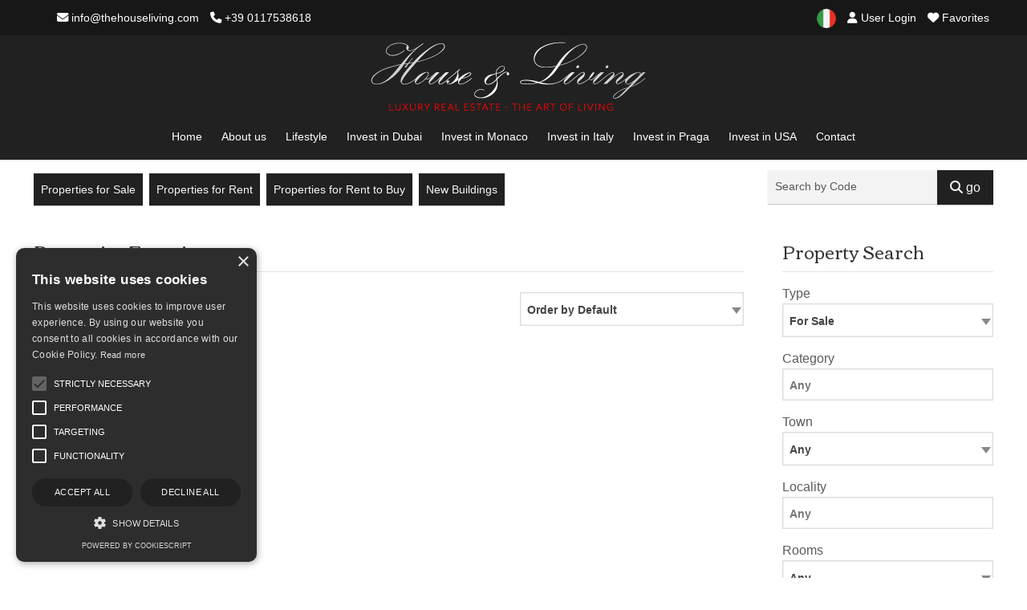

--- FILE ---
content_type: text/html; Charset=iso-8859-1
request_url: https://www.thehouseliving.com/en/favorites.html
body_size: 10041
content:

<!DOCTYPE html>
<html lang="en"><head>
<meta charset="iso-8859-1">
<meta name="viewport" content="width=device-width, initial-scale=1.0" />
<title>Properties Favorites - House &amp; Living Real Estate</title>
<meta name="description" content="Properties Favorites - House &amp; Living Real Estate" />
<meta name="robots" content="noindex, nofollow">
<link rel="preload" href="/responsive/theme/themes/lib/bootstrap/css/bootstrap.min.css?ver=13.60.00.01" as="style" onload="this.onload=null;this.rel='stylesheet'">
<noscript><link rel="stylesheet" href="/responsive/theme/themes/lib/bootstrap/css/bootstrap.min.css?ver=13.60.00.01"></noscript>
<link rel="preload" href="/responsive/theme/themes/lib/OwlCarousel2/owl.carousel.css?ver=13.60.00.01" as="style" onload="this.onload=null;this.rel='stylesheet'">
<noscript><link rel="stylesheet" href="/responsive/theme/themes/lib/OwlCarousel2/owl.carousel.css?ver=13.60.00.01"></noscript>
<link rel="preload" href="/responsive/theme/themes/lib/OwlCarousel2/owl.transitions.css?ver=13.60.00.01" as="style" onload="this.onload=null;this.rel='stylesheet'">
<noscript><link rel="stylesheet" href="/responsive/theme/themes/lib/OwlCarousel2/owl.transitions.css?ver=13.60.00.01"></noscript>
<link rel="stylesheet" href="/responsive/theme/theme1/assets/css/style.css?ver=13.60.00.01">
<link rel="stylesheet" href="/responsive/theme/themes/css/common.css?ver=13.60.00.01" media="print" onload="this.media='all'">
<noscript><link rel="stylesheet" href="/responsive/theme/themes/css/common.css?ver=13.60.00.01"></noscript>
<link rel="stylesheet" href="/responsive/theme/theme1/assets/css/style-theme.asp?ver=13.60.00.01" media="print" onload="this.media='all'">
<noscript><link rel="stylesheet" href="/responsive/theme/theme1/assets/css/style-theme.asp?ver=13.60.00.01"></noscript>
<style id="stylesito">
:root{
    --tm-body-font-family:Arial, Helvetica, sans-serif;
    --tm-body-font-size:16px;
    --tm-body-font-color:#5c5b5c;
    --tm-body-background-color:#fff;
    --tm-post-title-font-size:22px;
    --tm-link-color:#333333;
    --tm-link-color-hover:#d6040b;
    --tm-footer-font-size:16px;
    --tm-vetrina-color:#333333;
    --tm-vetrina-color-rgb:51,51,51;
    --tm-footer-font-color:#ffffff;
    --tm-footer-font-color-rgb:255,255,255;
    --tm-footer-background-color:#333333;
    --tm-topmenu-background-color:#212121;
    --tm-topmenu-font-size:14px;
    --tm-topmenu-font-color:#FFFFFF;
    --tm-topmenu-font-weight:normal;
    --tm-topmenu-font-transform:none;
    --tm-titoli-font-family:Corben;
    --tm-motore-background-color:#ffffff;
    --tm-motore-background-color-rgb:255,255,255;
    --tm-vetrina-background-color:#C4C4C4;
    --tm-topheader-background-color:#171717;
    --tm-motore-font-color:#333333;
    --bs-sfondopulsanti-bg: #212121;
    --bs-sfondopulsanti-bg-rgb: 33,33,33;
    --bs-caratterepulsanti-cl: #F5F5F5;
    --bs-caratterepulsanti-cl-rgb: 245,245,245;
    --bs-campi-bg: #707070;
    --bs-campi-font-color:#ffffff;
    --tm-caption-font-color:#FFFFFF;
    --tm-caption-bg-rgb:5,5,5,0.7;
	--bs-colore_sfondotopmenu:#212121;
    --bs-colore_sfondotopmenu-rgb:33,33,33;
}
</style>
<script type="text/javascript" charset="UTF-8" src="//cdn.cookie-script.com/s/95cbffd525b5fb21431137577ce481d2.js"></script>
<script>var pppsstyleheader="1";</script>
<script src="https://ajax.googleapis.com/ajax/libs/jquery/2.2.4/jquery.min.js"></script>
<script type="text/javascript" src="/responsive/theme/themes/lib/jquery-migrate-1.4.1.min.js?ver=13.60.00.01"></script>
<script async src="https://www.googletagmanager.com/gtag/js?id=G-9X31HCRCXT"></script>
<script>
window.dataLayer = window.dataLayer || [];
function gtag(){dataLayer.push(arguments);}
gtag('js', new Date());
gtag('config', 'G-9X31HCRCXT');
</script>


<link rel="shortcut icon" href="https://www.thehouseliving.com/public/gestionesito/files/watermark.png">
</head>

<body class="page-sub-page navigation-fixed-top horizontal-search" id="page-top" data-spy="scroll" data-target=".navigation" data-offset="90">




<div class="wrapper">
<div class="navigation">

<div class="secondary-navigation">
<div class="container">
<div class="row">

<div class="col-lg-7 contact text-center text-lg-start lh-lg">






<figure class="fighid ms-4"><a href="mailto:info@thehouseliving.com"><i class="fa-solid fa-envelope"></i> info@thehouseliving.com</a></figure>
<figure class="fighid"><a href="tel:+39 0117538618"><i class="fa-solid fa-phone"></i> +39 0117538618</a></figure>
</div>
<div class="col-lg-5 user-area text-center text-lg-end lh-lg">


<a href="https://www.thehouseliving.com/preferiti.html" class="active" rel="alternate" hreflang="it"><img src="/responsive/theme/themes/images/flags/italy.png" width="32" height="32" alt="Italiano"></a>








<a href="/en/user-login.html" title="User Login" class="promoted"><i class="fa-solid fa-user"></i> User Login</a>


<a href="/en/favorites.html" title="Properties Favorites" onFocus="this.blur()" class="toppref promoted"> <i class="fa-solid fa-heart"></i> Favorites</a>
</div>

</div>
</div>
</div>

<div class="navbar-bottom-wrapper navbar navbar-expand-lg" id="top" role="banner">
<div class="container position-relative">
<div class="w-100">
<a class="navbar-brand" id="brand" href="https://www.thehouseliving.com/en/"><img src="https://www.thehouseliving.com/public/gestionesito/files/logo-scuro.png" class="" alt="House &amp; Living Real Estate"></a>
<button class="navbar-toggler" data-bs-target="#navbar-items" data-bs-toggle="collapse" aria-expanded="false">
<span class="navbar-toggler-icon">
<span class="line"></span>
<span class="line"></span>
<span class="line"></span>
</span>
</button>

</div>

<div class="w-100">
<div id="navbar-items" class="collapse navbar-collapse focus-trigger">
<ul class="navbar-nav float-lg-end">

<li class="toplivello nav-item"><a class="nav-link" href="https://www.thehouseliving.com/en/">Home</a></li>








<li class="toplivello nav-item"><a class="nav-link" href="/en/realestate/page/1/about-us.html" title="">About us</a></li><li class="toplivello nav-item"><a class="nav-link" href="/en/realestate/page/3/lifestyle.html" title="">Lifestyle</a></li><li class="toplivello nav-item"><a class="nav-link" href="/en/realestate/page/5/invest-in-dubai.html" title="">Invest in Dubai</a></li><li class="toplivello nav-item"><a class="nav-link" href="/en/realestate/page/6/invest-in-monaco.html" title="">Invest in Monaco</a></li><li class="toplivello nav-item"><a class="nav-link" href="/en/realestate/page/7/invest-in-italy.html" title="">Invest in Italy</a></li><li class="toplivello nav-item"><a class="nav-link" href="/en/realestate/page/8/invest-in-praga.html" title="">Invest in Praga</a></li><li class="toplivello nav-item"><a class="nav-link" href="/en/realestate/page/2/invest-in-usa.html" title="">Invest in USA</a></li>




<li class="toplivello nav-item"><a class="nav-link" title="send contact" href="/en/contact.html">Contact</a></li>
</ul>
</div>
</div>


</div>
</div>
</div>

<div id="page-content"><div class="container pt-3">


<div class="row align-items-center">
<div class="col-lg-9 my-3">

<a class="btn btn-default me-1 mb-1" href="/en/property-for-sale.html" title="Properties for Sale">Properties for Sale</a>



<a class="btn btn-default me-1 mb-1" href="/en/property-for-rent.html" title="Properties for Rent"col-lg>Properties for Rent</a>


<a class="btn btn-default me-1 mb-1" href="/en/property-for-rent-to-buy.html" title="Properties for Rent to Buy"col-lg>Properties for Rent to Buy</a>


<a class="btn btn-default me-1 mb-1" href="/en/new-buildings.html" title="New Buildings"col-lg>New Buildings</a>



</div>


<div class="col-lg-3  my-3">
<form name="myform2" action="/en/search-by-code.asp" method="post" id="myform2" class="d-flex sidebar-widget px-0">
<div class="mb-2 w-75">
  <input type="text" class="form-control me-1 mb-0" id="codice" name="codice" autocomplete="off" placeholder="Search by Code">
</div>
<div class="mb-2 w-25">
<button type="submit" class="btn btn-default w-100 fs-6"><i class="fa-solid fa-magnifying-glass"></i> go</button>
</div>

<input name="usertokencode" id="usertokencode" type="hidden" value="0ka2kxZ7nPU5F7Cqy2RB8r8ClPMPVb3z95m6" />
</form>
</div>


</div>


<div class="row gx-5">

<div class="col-lg-9" id="results">

<h1>Properties Favorites</h1>

<form action="/en/favorites.html" method="get" name="filtroricerca" id="filtroricerca">
<div class="row mb-5" id="search-filter">
<div class="col-lg-8"></div>
<div class="col-lg-4">

<input name="stato" type="hidden" value="" />
<input name="regione" type="hidden" value="" />
<input name="provincia" type="hidden" value="" />
<input name="categoria" type="hidden" value="" />
<input name="comune" type="hidden" value="" />
<input name="localita" type="hidden" value="" />
<input name="letto" type="hidden" value="" />
<input name="aria-condizionata" type="hidden" value="" /> 
<input name="animali" type="hidden" value="" /> 
<input name="ascensore" type="hidden" value="" /> 
<input name="riscaldamento" type="hidden" value="" /> 
<input name="cucina" type="hidden" value="" /> 
<input name="culla" type="hidden" value="" /> 
<input name="fumatori" type="hidden" value="" /> 
<input name="internet" type="hidden" value="" /> 
<input name="lavatrice" type="hidden" value="" /> 
<input name="accesso" type="hidden" value="" /> 
<input name="parcheggio" type="hidden" value="" /> 
<input name="terrazza" type="hidden" value="" /> 
<input name="giardino" type="hidden" value="" /> 
<input name="conpiscina" type="hidden" value="" /> 

<select name="ordine" id="ordine" class="imputmororesort s_200" size="1">
  <option value="" selected="selected">Order by Default</option>
  <option value="1">Order by Town Name A-Z</option>
  <option value="2">Order by Town Name Z-A</option>
  <option value="3">Order by Price Asc</option>
  <option value="4">Order by Price Desc</option>
  <option value="5">Order by Code Asc</option>
  <option value="6">Order by Code Desc</option>
</select>
</div>
</div>
</form>
<div id="properties" class="display-lines">

<p>There aren't properties at this property.</p>

</div>
</div>

<div class="col-lg-3" id="sidecont">
<div id="sidebar">

<div id="edit-search" class="sidebar-widget">
<h3 id="TTLab">Property Search<span class="float-end fs-5 me-2 cursor-pointer d-none" onclick="javascript:closemotorepopupmobile()" id="xeditsearch"><i class="fa-sharp fa-solid fa-x"></i></span></h3>

<form id="form-sidebar" class="form-search needs-validation" action="/en/property-search.html" method="GET">

<div class="form-group">
<label>Type</label>
<select name="tipologia" id="tipologia" class="imputmorore singleprice s_200" >
<option value="Vendita|0" selected="selected">For Sale</option><option value="Affitto|0">For Rent</option><option value="Affitto|2">Rent to Buy</option>
</select>
</div>

<div id="tipocontratto_div"></div>
<div class="form-group">
<label>Category</label>
<select name="categoria" id="categoria" class="imputmorore catmulti s_200_any" multiple="multiple" >
<option value="12">Commercial</option>
<option value="11">Office</option>
<option value="10">Castle</option>
<option value="8">Attic</option>
<option value="1">Apartments</option>
<option value="9">Villa</option>
<option value="3">Independent Houses</option>
<option value="5">Semi-Independent</option>
<option value="6">Cottages and Farmhouses</option>
<option value="2">Box, Parking Spaces, Warehouses</option>
<option value="7">Offices, Laboratories and Shops</option>
<option value="4">Land</option>

</select>
</div>

<div class="form-group">
<label>Town</label>
<select name="comune" id="motcomune" onchange="getlocalita();" class="imputmorore singleprice s_200_any">
<option value="" selected="selected">Any</option><option value="13">Bordighera</option>
<option value="5">Castagneto Po</option>
<option value="18">Cervo</option>
<option value="8">Chieri</option>
<option value="7">Chieri</option>
<option value="22">Givoletto</option>
<option value="15">Grugliasco</option>
<option value="19">Imperia</option>
<option value="23">Menton</option>
<option value="10">Milan</option>
<option value="17">Moncalieri</option>
<option value="1">Ospedaletti</option>
<option value="11">Pino Torinese</option>
<option value="21">Principality of Monaco</option>
<option value="6">Riva presso Chieri</option>
<option value="14">Rivoli</option>
<option value="24">Roquebrune-Cap-Martin</option>
<option value="2">Sanremo</option>
<option value="9">Spotorno</option>
<option value="3">Taggia</option>
<option value="4">Torino</option>
<option value="20">Trofarello</option>

</select>
</div>

<div class="form-group">
<label>Locality</label>

<select name="localita" class="imputmorore catmulti s_200_any" multiple="multiple" style="height:20px !important;" id="motlocalita" >
<option value="">Any</option>
</select>

</div>

<div class="form-group">
<label>Rooms</label>
<select name="vani" id="vani" class="imputmorore singleprice s_200_any" >
          <option value="0" selected="selected">Any</option>
          <option value="1">1</option>
          <option value="2">2</option>
          <option value="3">3</option>
          <option value="4">4</option>
          <option value="5">&gt;5</option>
</select>
</div>

<div class="form-group">
<label>Bedroom from</label>
<select name="camereda" id="camereda" class="imputmorore singleprice s_200_any" >
          <option value="0" selected="selected">Any</option>
          <option value="1">1</option>
          <option value="2">2</option>
          <option value="3">3</option>
          <option value="4">4</option>
          <option value="5">&gt;5</option>
</select>
</div>

<div class="form-group">
<label>Bathrooms from</label>
<select name="bagnida" id="bagnida" class="imputmorore singleprice s_200_any" >
          <option value="0" selected="selected">Any</option>
          <option value="1">1</option>
          <option value="2">2</option>
          <option value="3">3</option>
          <option value="4">4</option>
          <option value="5">&gt;5</option>
</select>
</div>
<div id="hideforasta" class="w-100">
<div class="form-group">
<label>Garden</label>
<select name="giardino" id="giardino" class="imputmorore singleprice s_200_any" >
          <option value="0" selected="selected">Any</option>
          <option value="2">Private</option>
          <option value="3">Shared</option>
</select>
</div>
<div class="form-group">
<label>Terrace</label>
<select name="terrazzo" id="terrazzo" class="imputmorore singleprice s_200_any" >
          <option value="0" selected="selected">Any</option>
          <option value="1">Terrace: Yes</option>
</select>
</div>
<div class="form-group">
<label>Balcony</label>
<select name="balcone" id="balcone" class="imputmorore singleprice s_200_any" >
          <option value="0" selected="selected">Any</option>
          <option value="1">Balcony: Yes</option>
</select>
</div>

</div>
<div class="form-group">
<label for="mqda">Area</label>
<div class="input-group">
<span class="input-group-text">sqm from </span>
<div class="form-floating">
<input name="mqda" type="text" id="mqda" value="" size="45" onkeyup="checkAndFormatCurrency(this,event);">
</div>
<span class="input-group-text">sqm  to </span>
<div class="form-floating">
<input name="mqfinoa" type="text" id="mqfinoa" value="" size="45" onkeyup="checkAndFormatCurrency(this,event);">
</div>
</div>
</div>

<div class="form-group">
<label id="labelprezzovaa">Price</label>

<div class="input-group">
<span class="input-group-text">&euro; from </span>
<div class="form-floating">
<input name="prezzoda" type="text" id="prezzoda" value="" size="45" onkeyup="checkAndFormatCurrency(this,event);">
</div>
<span class="input-group-text">&euro;  to </span>
<div class="form-floating">
<input name="prezzofinoa" type="text" id="prezzofinoa" value="" size="45" onkeyup="checkAndFormatCurrency(this,event);">
</div>
</div>
</div>

<button type="submit" class="w-100 fs-6 btn btn-default mb-3 mt-3"><i class="fa-solid fa-magnifying-glass"></i> SEARCH</button>
<input name="ordine" type="hidden" value="" /> 
</form>
</div>
<script>
!function() {
    "use strict";
  var forms = document.querySelectorAll('.needs-validation')
  Array.prototype.slice.call(forms)
    .forEach(function (form) {
      form.addEventListener('submit', function (event) {
        if (!form.checkValidity()) {
          event.preventDefault()
          event.stopPropagation()
        } else {
			event.preventDefault()
			event.stopPropagation()
			btnmodificatipoattivita()	
		} 
        form.classList.add('was-validated')
      }, false)
    })
}()
$(document).ready(function(e) {
	
});
function btnmodificatipoattivita(){
	ifFromIsGreaterOfToSwapData('#mqda', '#mqfinoa');
	ifFromIsGreaterOfToSwapData('#prezzoda', '#prezzofinoa');
	$('form.needs-validation').submit();
}
</script>
<div id="sortsidebar" class="ui-sortable">
<div id="sort-1"></div><div id="sort-2"></div><div id="sort-3"></div><div id="sort-4">

<div id="contctside" class="mb-4 sidebar-widget pb-4" itemprop="author" itemscope="" itemtype="http://schema.org/Organization">
<h3>Contact</h3>
<span class="fw-bolder"><strong itemprop="name">House &#38;amp; Living Real Estate</strong></span><br />
<span itemprop="address" itemscope itemtype="http://schema.org/PostalAddress">
<span itemprop="streetAddress">Via Confienza, 10</span><br />
<span itemprop="postalCode">10121</span> - <span itemprop="addressLocality">Torino</span><br />
</span>
Phone: <span itemprop="telephone">+39 0117538618</span><br />


<br />
Email: <a href="mailto:info@thehouseliving.com" itemprop="email">info@thehouseliving.com</a>
</div>

   </div>
</div>
<script type="text/javascript">
    (function(c,l,a,r,i,t,y){
        c[a]=c[a]||function(){(c[a].q=c[a].q||[]).push(arguments)};
        t=l.createElement(r);t.async=1;t.src="https://www.clarity.ms/tag/"+i;
        y=l.getElementsByTagName(r)[0];y.parentNode.insertBefore(t,y);
    })(window, document, "clarity", "script", "cfk6dvlrbu");
</script>
</div>
</div>

</div>


<div class="row g-3 row-eq-height col-centered mb-4" id="our-services">

<div class="col-lg-4 mt-4 mb-3">
<div class="feature-box h-100">
<figure class="icon"><i class="fa-solid fa-magnifying-glass"></i></figure>
<aside class="description">
<header><h3><a href="/en/send-search.html" class="link-arrow">Submit your search to the agency</a></h3></header>
<p class="mb-0">Describe the property you are looking for and send research agency.</p>
</aside>
</div>
</div>



<div class="col-lg-4 mt-4 mb-3">
<div class="feature-box h-100">
<figure class="icon"><i class="fa-solid fa-house"></i></figure>
<aside class="description">
<header><h3><a href="/en/submit-property.html" class="link-arrow">Submit Your Property</a></h3></header>
<p class="mb-0">Submit your property to our real estate agency.</p>
</aside>
</div>
</div>



<div class="col-lg-4 mt-4 mb-3">
<div class="feature-box h-100">
<figure class="icon"><i class="fa-solid fa-envelope"></i></figure>
<aside class="description">
<header><h3><a href="/en/subscription-newsletter.html" class="link-arrow">Real Estate Newsletter</a></h3></header>
<p class="mb-0">Get our real estate proposals directly in your email!</p>
</aside>
</div>
</div>

</div>







</div></div>
<footer id="page-footer">
<div class="inner">
<div id="footer-main">
<div class="container">
<div class="py-3">

<hr>

<p class="mb-1 text-center"><a href="https://www.thehouseliving.com/admin/" target="_blank">Admin</a> | <a title="Privacy Policy" href="/en/privacy-policy.html">Privacy Policy</a> | <a title="Cookie Policy" href="/en/cookies.html">Cookie Policy</a> | <a title="Revocation Consent" href="/en/revocation-consent.html">Revocation Consent</a></p>

<p class="mb-1 text-center">&copy; Copyright  2026 - House &#38;amp; Living Real Estate - All Rights reserved - Part. IVA 09969950014</p>

<p class="mb-1 text-center">.</p>

<div style="clear:both"></div>
</div>
</div>
</div>
<aside id="footer-thumbnails" class="footer-thumbnails"></aside>
<aside id="footer-copyright">
<div class="container">
<span><a href="https://www.gestionalere.it" target="_blank" title="Software gestionale immobiliare - GestionaleRe.it">Software gestionale immobiliare - GestionaleRe.it</a></span>
</div>
 </aside>
</div>
</footer>
</div>
<div id="overlay"></div>
<link id="google_fonts-css" rel="preload stylesheet" href="https://fonts.googleapis.com/css?family=Corben" type="text/css" as="style">
<link rel="preload stylesheet" href="/responsive/theme/themes/lib/fontawesome/css/all.css?ver=13.60.00.01" type="text/css" as="style">
<link rel="preload stylesheet" href="/responsive/theme/themes/lib/select2/dist/css/select2.min.css?ver=13.60.00.01" type="text/css" as="style">
<link rel="preload stylesheet" href="/responsive/theme/themes/lib/Magnific-Popup-master/dist/magnific-popup.css?ver=13.60.00.01" type="text/css" as="style">
<script>var TTLabRicerca = "Property Search";var TTLabRicercaAste = "Property Auctions Search";var TTlinkPaginaRicerca = "/en/property-search.html";var TTlinkPaginaRicercaAste = "/en/property-auctions.html";var TTLbCanone = "Fee";var TTLbPrezzo = "Price";var TTLbBaseAsta = "Opening Bid";var TTQualisiasi = 'Any';var TTTutto = 'All';var TTLbCanone = "Fee";var TTLbPrezzo = "Price";var TTLbBaseAsta = "Opening Bid";var TTQualisiasi2 = 'any';var TTRimuovialt = 'Click to remove from favorites';var TTRimuovi = 'Remove from Favorites';var TTAggiungiAlt = 'Click to add to favorites';var TTAggiungi = 'Add to Favorites';var TTValidaEmail = 'Insert a valid email address';var TTNrErrors = '%% error(s) detected. Your form has not been submitted yet.\nPlease check the information you provided.';var TTSelezionate = 'selected';var TTda = '';var TTcamere = 'Bedroom from';var TTbagni = 'Bathrooms from';var TTseleziona = 'Select';</script>
<script type="text/javascript" src="/responsive/theme/themes/lib/bootstrap/js/bootstrap.bundle.min.js?ver=13.60.00.01"></script>
<script type="text/javascript" src="/responsive/theme/themes/lib/OwlCarousel2/owl.carousel.min.js?ver=13.60.00.01"></script>
<script type="text/javascript" src="/responsive/theme/themes/lib/select2/dist/js/select2.min.js?ver=13.60.00.01"></script>
<script type="text/javascript" src="/responsive/theme/themes/lib/select2/dist/js/i18n/en.js?ver=13.60.00.01"></script>
<link rel="stylesheet" type="text/css" href="/responsive/theme/themes/lib/parsley/dist/parsley.css?ver=13.60.00.01">
<script type="text/javascript" src="/responsive/theme/themes/lib/parsley/dist/parsley.min.js?ver=13.60.00.01"></script>
<script type="text/javascript" src="/responsive/theme/themes/lib/parsley/dist/i18n/en.js?ver=13.60.00.0112312"></script>
<script type="text/javascript" src="/responsive/theme/themes/lib/parsley/dist/i18n/en.extra.js?ver=13.60.00.01"></script>
<script type="text/javascript" src="/responsive/theme/themes/lib/Magnific-Popup-master/dist/jquery.magnific-popup.min.js?ver=13.60.00.01"></script>
<script type="text/javascript" src="/responsive/theme/themes/lib/jquery.easing.min.js?ver=13.60.00.01"></script>
<script type="text/javascript" src="/responsive/theme/themes/lib/jquery.fitvids.js?ver=13.60.00.01"></script>

<script type="text/javascript" src="/responsive/theme/themes/lib/custom-common.js?ver=13.60.00.01" ></script>
<script type="text/javascript" src="/responsive/theme/theme1/assets/js/custom.js?ver=13.60.00.01" ></script>

<script>
    $(window).load(function(){
        initializeOwl(false);
    });
</script>
<input type="hidden" id="npaginesito" name="npaginesito" value="7"/>
<input type="hidden" id="cdotto" name="cdotto" value=""/>
<input type="hidden" id="skinsPath" name="skinsPath" value="/responsive/theme/theme1/assets/LayerSlider/skins/"/>
<input type="hidden" id="revsliderfullskin" name="revsliderfullskin" value="fullscreen"/>
<input type="hidden" id="themesfondotrasparentetop" name="themesfondotrasparentetop" value="1"/>
<input type="hidden" id="col_header_wrapper" name="col_header_wrapper" value="#171717"/>
<input type="hidden" id="slider_timer" name="slider_timer" value="5"/>
<input type="hidden" id="pp_blogurl" name="pp_blogurl" value="/"/>
<input type="hidden" id="pp_stylesheet_directory" name="pp_stylesheet_directory" value="/"/>
<input type="hidden" id="pp_portfolio_sorting" name="pp_portfolio_sorting" value="swing"/>
<input type="hidden" id="pp_footer_style" name="pp_footer_style" value="4"/>
<input type="hidden" id="pp_slider_nav" name="pp_slider_nav" value="0"/>
<input type="hidden" id="pp_ps_motore1" name="pp_ps_motore1" value="0"/>
<input type="hidden" id="languageselect" name="languageselect" value="en"/>
<input type="hidden" id="pp_map_pin" name="pp_map_pin" value=""/>
<input type="hidden" id="pp_map_pin" name="pp_map_pin" value=""/>

<input name="mm_switchtoken" id="mm_switchtoken" type="hidden" value="Uq7uHfg3DTFB6O3e38Y8U3kcoiw0wKDl29Z3" />





<input type="hidden" id="mm_userformtoken" name="mm_userformtoken" value="37q28oSY5RNo63KM7FVvqLxkHo55oPsl90Sy"/>



</body>
</html>

--- FILE ---
content_type: text/css
request_url: https://www.thehouseliving.com/responsive/theme/theme1/assets/css/style-theme.asp?ver=13.60.00.01
body_size: 590
content:

.navbar>.container{display:block!important}
.navbar-header{width:100%;float:none}
.navigation .navbar .navbar-nav>li.has-child:after{top:35%}
#brand{text-align:center;width:100%;display:block!important;float:none}
.navigation .navbar .collapse{border-top:1px solid rgba(0,0,0,.1)}
@media (min-width:992px){
.navigation .navbar .collapse{display:flex!important}
#top ul.navbar-nav{text-align:left!important}
}
@media (max-width:991px){
#top ul.navbar-nav{text-align:center;display:block!important}
}
.navigation .navbar .navbar-nav{float:none;display:flex;margin:0 auto;justify-content:center!important}
.toplivello a{line-height:22px!important}
.navigation{border-bottom:1px solid rgba(0,0,0,.1)}
.pfshrink #brand img{-webkit-transition:max-height 1s;-moz-transition:max-height 1s;-ms-transition:max-height 1s;-o-transition:max-height 1s;transition:max-height 1s}
.pfshrink #brand img{max-height:60px;width:auto;-moz-transition:max-height .8s;-webkit-transition:max-height .8s;transition:max-height .8s}
.page-sub-page #page-content{margin-top:180px}

@media only screen and (min-width:992px){
.navigation.sftra {box-shadow: none;background: #303030;background: -webkit-linear-gradient(top, rgba(0,0,0,.7) 0%, rgba(0,0,0,0) 100%);background: linear-gradient(to bottom, rgba(0,0,0,.7) 0%, rgba(0,0,0,0) 100%)}
.sftra .toplivello a{border-bottom-color:rgba(255,255,255,0)}
}
@media only screen and (min-width:992px){
.sftra .toplivello a{border-bottom-color:rgba(255,255,255,0)}
}
.carousel-caption .cc-wrapper.right{top:180px}
@media only screen and (max-width:1600px){
.carousel-caption .cc-wrapper.right{top:150px}
}
@media only screen and (max-width:1480px){
.carousel-caption .cc-wrapper.right{top:140px;padding:30px 20px}
}
@media only screen and (max-width:1300px){
.carousel-caption .cc-wrapper.right{top:150px;padding:20px 10px}
}

.navigation{border-bottom:none!important}
.navigation .navbar .collapse{border-top:none!important}
